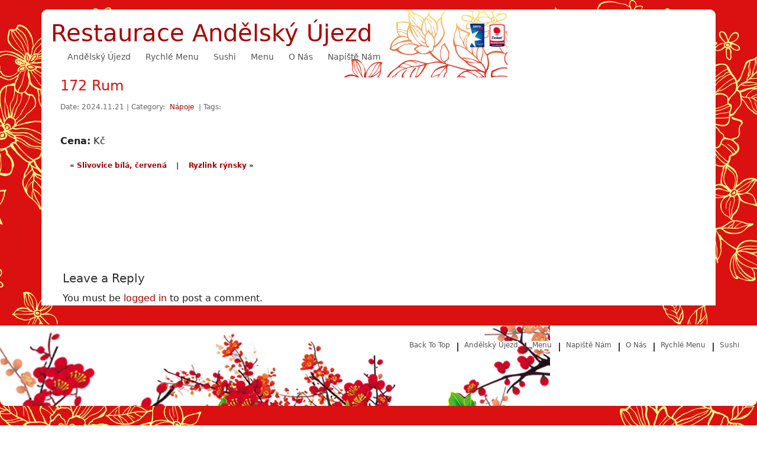

--- FILE ---
content_type: text/html; charset=UTF-8
request_url: https://www.andelskyujezd.cz/varime/restaurace/napoje/rum/
body_size: 7551
content:
<!DOCTYPE html>
<html lang="en-US">
<head>
 <meta charset="UTF-8" />
 <meta name="viewport" content="width=device-width, initial-scale=1">
 <meta http-equiv="X-UA-Compatible" content="IE=edge">
 <meta name="robots" content="index, follow" />
<meta name="keywords" content="andělský újezd, čínská restaurace, restaurace Anděl, restaurace smíchov asijské jídlo, sushi, kuře, kachna, vepřové, hovězí, nudle, rýže" />
<meta name="description" content="Restaurace Andělský Újezd - vyberte si z naší nabídky asijských jídel. Možnost objednat jídlo s sebou." />
 <title>  Rum | Restaurace Andělský Újezd</title>
 
 <link rel="canonical" href="https://www.andelskyujezd.cz/varime/restaurace/napoje/rum/" />
 
 <link rel="stylesheet" href="https://www.andelskyujezd.cz/wp-content/themes/china-red-me/style.css" type="text/css" media="screen" />
 <!-- Bootstrap CSS -->
 <link href="https://cdn.jsdelivr.net/npm/bootstrap@5.3.0/dist/css/bootstrap.min.css" rel="stylesheet">
 <!-- Bootstrap JS Bundle -->
 <script src="https://cdn.jsdelivr.net/npm/bootstrap@5.3.0/dist/js/bootstrap.bundle.min.js"></script>
<!--
 <link title="RSS 2.0" type="application/rss+xml" href="https://www.andelskyujezd.cz/feed/" rel="alternate" />
 <link rel="pingback" href="https://www.andelskyujezd.cz/xmlrpc.php" />
 -->
  <meta name='robots' content='max-image-preview:large' />
<link rel="alternate" type="application/rss+xml" title="Restaurace Andělský Újezd &raquo; 172 Rum Comments Feed" href="https://www.andelskyujezd.cz/varime/restaurace/napoje/rum/feed/" />
<link rel="alternate" title="oEmbed (JSON)" type="application/json+oembed" href="https://www.andelskyujezd.cz/wp-json/oembed/1.0/embed?url=https%3A%2F%2Fwww.andelskyujezd.cz%2Fvarime%2Frestaurace%2Fnapoje%2Frum%2F" />
<link rel="alternate" title="oEmbed (XML)" type="text/xml+oembed" href="https://www.andelskyujezd.cz/wp-json/oembed/1.0/embed?url=https%3A%2F%2Fwww.andelskyujezd.cz%2Fvarime%2Frestaurace%2Fnapoje%2Frum%2F&#038;format=xml" />
<style id='wp-img-auto-sizes-contain-inline-css' type='text/css'>
img:is([sizes=auto i],[sizes^="auto," i]){contain-intrinsic-size:3000px 1500px}
/*# sourceURL=wp-img-auto-sizes-contain-inline-css */
</style>
<style id='wp-emoji-styles-inline-css' type='text/css'>

	img.wp-smiley, img.emoji {
		display: inline !important;
		border: none !important;
		box-shadow: none !important;
		height: 1em !important;
		width: 1em !important;
		margin: 0 0.07em !important;
		vertical-align: -0.1em !important;
		background: none !important;
		padding: 0 !important;
	}
/*# sourceURL=wp-emoji-styles-inline-css */
</style>
<style id='wp-block-library-inline-css' type='text/css'>
:root{--wp-block-synced-color:#7a00df;--wp-block-synced-color--rgb:122,0,223;--wp-bound-block-color:var(--wp-block-synced-color);--wp-editor-canvas-background:#ddd;--wp-admin-theme-color:#007cba;--wp-admin-theme-color--rgb:0,124,186;--wp-admin-theme-color-darker-10:#006ba1;--wp-admin-theme-color-darker-10--rgb:0,107,160.5;--wp-admin-theme-color-darker-20:#005a87;--wp-admin-theme-color-darker-20--rgb:0,90,135;--wp-admin-border-width-focus:2px}@media (min-resolution:192dpi){:root{--wp-admin-border-width-focus:1.5px}}.wp-element-button{cursor:pointer}:root .has-very-light-gray-background-color{background-color:#eee}:root .has-very-dark-gray-background-color{background-color:#313131}:root .has-very-light-gray-color{color:#eee}:root .has-very-dark-gray-color{color:#313131}:root .has-vivid-green-cyan-to-vivid-cyan-blue-gradient-background{background:linear-gradient(135deg,#00d084,#0693e3)}:root .has-purple-crush-gradient-background{background:linear-gradient(135deg,#34e2e4,#4721fb 50%,#ab1dfe)}:root .has-hazy-dawn-gradient-background{background:linear-gradient(135deg,#faaca8,#dad0ec)}:root .has-subdued-olive-gradient-background{background:linear-gradient(135deg,#fafae1,#67a671)}:root .has-atomic-cream-gradient-background{background:linear-gradient(135deg,#fdd79a,#004a59)}:root .has-nightshade-gradient-background{background:linear-gradient(135deg,#330968,#31cdcf)}:root .has-midnight-gradient-background{background:linear-gradient(135deg,#020381,#2874fc)}:root{--wp--preset--font-size--normal:16px;--wp--preset--font-size--huge:42px}.has-regular-font-size{font-size:1em}.has-larger-font-size{font-size:2.625em}.has-normal-font-size{font-size:var(--wp--preset--font-size--normal)}.has-huge-font-size{font-size:var(--wp--preset--font-size--huge)}.has-text-align-center{text-align:center}.has-text-align-left{text-align:left}.has-text-align-right{text-align:right}.has-fit-text{white-space:nowrap!important}#end-resizable-editor-section{display:none}.aligncenter{clear:both}.items-justified-left{justify-content:flex-start}.items-justified-center{justify-content:center}.items-justified-right{justify-content:flex-end}.items-justified-space-between{justify-content:space-between}.screen-reader-text{border:0;clip-path:inset(50%);height:1px;margin:-1px;overflow:hidden;padding:0;position:absolute;width:1px;word-wrap:normal!important}.screen-reader-text:focus{background-color:#ddd;clip-path:none;color:#444;display:block;font-size:1em;height:auto;left:5px;line-height:normal;padding:15px 23px 14px;text-decoration:none;top:5px;width:auto;z-index:100000}html :where(.has-border-color){border-style:solid}html :where([style*=border-top-color]){border-top-style:solid}html :where([style*=border-right-color]){border-right-style:solid}html :where([style*=border-bottom-color]){border-bottom-style:solid}html :where([style*=border-left-color]){border-left-style:solid}html :where([style*=border-width]){border-style:solid}html :where([style*=border-top-width]){border-top-style:solid}html :where([style*=border-right-width]){border-right-style:solid}html :where([style*=border-bottom-width]){border-bottom-style:solid}html :where([style*=border-left-width]){border-left-style:solid}html :where(img[class*=wp-image-]){height:auto;max-width:100%}:where(figure){margin:0 0 1em}html :where(.is-position-sticky){--wp-admin--admin-bar--position-offset:var(--wp-admin--admin-bar--height,0px)}@media screen and (max-width:600px){html :where(.is-position-sticky){--wp-admin--admin-bar--position-offset:0px}}

/*# sourceURL=wp-block-library-inline-css */
</style><style id='global-styles-inline-css' type='text/css'>
:root{--wp--preset--aspect-ratio--square: 1;--wp--preset--aspect-ratio--4-3: 4/3;--wp--preset--aspect-ratio--3-4: 3/4;--wp--preset--aspect-ratio--3-2: 3/2;--wp--preset--aspect-ratio--2-3: 2/3;--wp--preset--aspect-ratio--16-9: 16/9;--wp--preset--aspect-ratio--9-16: 9/16;--wp--preset--color--black: #000000;--wp--preset--color--cyan-bluish-gray: #abb8c3;--wp--preset--color--white: #ffffff;--wp--preset--color--pale-pink: #f78da7;--wp--preset--color--vivid-red: #cf2e2e;--wp--preset--color--luminous-vivid-orange: #ff6900;--wp--preset--color--luminous-vivid-amber: #fcb900;--wp--preset--color--light-green-cyan: #7bdcb5;--wp--preset--color--vivid-green-cyan: #00d084;--wp--preset--color--pale-cyan-blue: #8ed1fc;--wp--preset--color--vivid-cyan-blue: #0693e3;--wp--preset--color--vivid-purple: #9b51e0;--wp--preset--gradient--vivid-cyan-blue-to-vivid-purple: linear-gradient(135deg,rgb(6,147,227) 0%,rgb(155,81,224) 100%);--wp--preset--gradient--light-green-cyan-to-vivid-green-cyan: linear-gradient(135deg,rgb(122,220,180) 0%,rgb(0,208,130) 100%);--wp--preset--gradient--luminous-vivid-amber-to-luminous-vivid-orange: linear-gradient(135deg,rgb(252,185,0) 0%,rgb(255,105,0) 100%);--wp--preset--gradient--luminous-vivid-orange-to-vivid-red: linear-gradient(135deg,rgb(255,105,0) 0%,rgb(207,46,46) 100%);--wp--preset--gradient--very-light-gray-to-cyan-bluish-gray: linear-gradient(135deg,rgb(238,238,238) 0%,rgb(169,184,195) 100%);--wp--preset--gradient--cool-to-warm-spectrum: linear-gradient(135deg,rgb(74,234,220) 0%,rgb(151,120,209) 20%,rgb(207,42,186) 40%,rgb(238,44,130) 60%,rgb(251,105,98) 80%,rgb(254,248,76) 100%);--wp--preset--gradient--blush-light-purple: linear-gradient(135deg,rgb(255,206,236) 0%,rgb(152,150,240) 100%);--wp--preset--gradient--blush-bordeaux: linear-gradient(135deg,rgb(254,205,165) 0%,rgb(254,45,45) 50%,rgb(107,0,62) 100%);--wp--preset--gradient--luminous-dusk: linear-gradient(135deg,rgb(255,203,112) 0%,rgb(199,81,192) 50%,rgb(65,88,208) 100%);--wp--preset--gradient--pale-ocean: linear-gradient(135deg,rgb(255,245,203) 0%,rgb(182,227,212) 50%,rgb(51,167,181) 100%);--wp--preset--gradient--electric-grass: linear-gradient(135deg,rgb(202,248,128) 0%,rgb(113,206,126) 100%);--wp--preset--gradient--midnight: linear-gradient(135deg,rgb(2,3,129) 0%,rgb(40,116,252) 100%);--wp--preset--font-size--small: 13px;--wp--preset--font-size--medium: 20px;--wp--preset--font-size--large: 36px;--wp--preset--font-size--x-large: 42px;--wp--preset--spacing--20: 0.44rem;--wp--preset--spacing--30: 0.67rem;--wp--preset--spacing--40: 1rem;--wp--preset--spacing--50: 1.5rem;--wp--preset--spacing--60: 2.25rem;--wp--preset--spacing--70: 3.38rem;--wp--preset--spacing--80: 5.06rem;--wp--preset--shadow--natural: 6px 6px 9px rgba(0, 0, 0, 0.2);--wp--preset--shadow--deep: 12px 12px 50px rgba(0, 0, 0, 0.4);--wp--preset--shadow--sharp: 6px 6px 0px rgba(0, 0, 0, 0.2);--wp--preset--shadow--outlined: 6px 6px 0px -3px rgb(255, 255, 255), 6px 6px rgb(0, 0, 0);--wp--preset--shadow--crisp: 6px 6px 0px rgb(0, 0, 0);}:where(.is-layout-flex){gap: 0.5em;}:where(.is-layout-grid){gap: 0.5em;}body .is-layout-flex{display: flex;}.is-layout-flex{flex-wrap: wrap;align-items: center;}.is-layout-flex > :is(*, div){margin: 0;}body .is-layout-grid{display: grid;}.is-layout-grid > :is(*, div){margin: 0;}:where(.wp-block-columns.is-layout-flex){gap: 2em;}:where(.wp-block-columns.is-layout-grid){gap: 2em;}:where(.wp-block-post-template.is-layout-flex){gap: 1.25em;}:where(.wp-block-post-template.is-layout-grid){gap: 1.25em;}.has-black-color{color: var(--wp--preset--color--black) !important;}.has-cyan-bluish-gray-color{color: var(--wp--preset--color--cyan-bluish-gray) !important;}.has-white-color{color: var(--wp--preset--color--white) !important;}.has-pale-pink-color{color: var(--wp--preset--color--pale-pink) !important;}.has-vivid-red-color{color: var(--wp--preset--color--vivid-red) !important;}.has-luminous-vivid-orange-color{color: var(--wp--preset--color--luminous-vivid-orange) !important;}.has-luminous-vivid-amber-color{color: var(--wp--preset--color--luminous-vivid-amber) !important;}.has-light-green-cyan-color{color: var(--wp--preset--color--light-green-cyan) !important;}.has-vivid-green-cyan-color{color: var(--wp--preset--color--vivid-green-cyan) !important;}.has-pale-cyan-blue-color{color: var(--wp--preset--color--pale-cyan-blue) !important;}.has-vivid-cyan-blue-color{color: var(--wp--preset--color--vivid-cyan-blue) !important;}.has-vivid-purple-color{color: var(--wp--preset--color--vivid-purple) !important;}.has-black-background-color{background-color: var(--wp--preset--color--black) !important;}.has-cyan-bluish-gray-background-color{background-color: var(--wp--preset--color--cyan-bluish-gray) !important;}.has-white-background-color{background-color: var(--wp--preset--color--white) !important;}.has-pale-pink-background-color{background-color: var(--wp--preset--color--pale-pink) !important;}.has-vivid-red-background-color{background-color: var(--wp--preset--color--vivid-red) !important;}.has-luminous-vivid-orange-background-color{background-color: var(--wp--preset--color--luminous-vivid-orange) !important;}.has-luminous-vivid-amber-background-color{background-color: var(--wp--preset--color--luminous-vivid-amber) !important;}.has-light-green-cyan-background-color{background-color: var(--wp--preset--color--light-green-cyan) !important;}.has-vivid-green-cyan-background-color{background-color: var(--wp--preset--color--vivid-green-cyan) !important;}.has-pale-cyan-blue-background-color{background-color: var(--wp--preset--color--pale-cyan-blue) !important;}.has-vivid-cyan-blue-background-color{background-color: var(--wp--preset--color--vivid-cyan-blue) !important;}.has-vivid-purple-background-color{background-color: var(--wp--preset--color--vivid-purple) !important;}.has-black-border-color{border-color: var(--wp--preset--color--black) !important;}.has-cyan-bluish-gray-border-color{border-color: var(--wp--preset--color--cyan-bluish-gray) !important;}.has-white-border-color{border-color: var(--wp--preset--color--white) !important;}.has-pale-pink-border-color{border-color: var(--wp--preset--color--pale-pink) !important;}.has-vivid-red-border-color{border-color: var(--wp--preset--color--vivid-red) !important;}.has-luminous-vivid-orange-border-color{border-color: var(--wp--preset--color--luminous-vivid-orange) !important;}.has-luminous-vivid-amber-border-color{border-color: var(--wp--preset--color--luminous-vivid-amber) !important;}.has-light-green-cyan-border-color{border-color: var(--wp--preset--color--light-green-cyan) !important;}.has-vivid-green-cyan-border-color{border-color: var(--wp--preset--color--vivid-green-cyan) !important;}.has-pale-cyan-blue-border-color{border-color: var(--wp--preset--color--pale-cyan-blue) !important;}.has-vivid-cyan-blue-border-color{border-color: var(--wp--preset--color--vivid-cyan-blue) !important;}.has-vivid-purple-border-color{border-color: var(--wp--preset--color--vivid-purple) !important;}.has-vivid-cyan-blue-to-vivid-purple-gradient-background{background: var(--wp--preset--gradient--vivid-cyan-blue-to-vivid-purple) !important;}.has-light-green-cyan-to-vivid-green-cyan-gradient-background{background: var(--wp--preset--gradient--light-green-cyan-to-vivid-green-cyan) !important;}.has-luminous-vivid-amber-to-luminous-vivid-orange-gradient-background{background: var(--wp--preset--gradient--luminous-vivid-amber-to-luminous-vivid-orange) !important;}.has-luminous-vivid-orange-to-vivid-red-gradient-background{background: var(--wp--preset--gradient--luminous-vivid-orange-to-vivid-red) !important;}.has-very-light-gray-to-cyan-bluish-gray-gradient-background{background: var(--wp--preset--gradient--very-light-gray-to-cyan-bluish-gray) !important;}.has-cool-to-warm-spectrum-gradient-background{background: var(--wp--preset--gradient--cool-to-warm-spectrum) !important;}.has-blush-light-purple-gradient-background{background: var(--wp--preset--gradient--blush-light-purple) !important;}.has-blush-bordeaux-gradient-background{background: var(--wp--preset--gradient--blush-bordeaux) !important;}.has-luminous-dusk-gradient-background{background: var(--wp--preset--gradient--luminous-dusk) !important;}.has-pale-ocean-gradient-background{background: var(--wp--preset--gradient--pale-ocean) !important;}.has-electric-grass-gradient-background{background: var(--wp--preset--gradient--electric-grass) !important;}.has-midnight-gradient-background{background: var(--wp--preset--gradient--midnight) !important;}.has-small-font-size{font-size: var(--wp--preset--font-size--small) !important;}.has-medium-font-size{font-size: var(--wp--preset--font-size--medium) !important;}.has-large-font-size{font-size: var(--wp--preset--font-size--large) !important;}.has-x-large-font-size{font-size: var(--wp--preset--font-size--x-large) !important;}
/*# sourceURL=global-styles-inline-css */
</style>

<style id='classic-theme-styles-inline-css' type='text/css'>
/*! This file is auto-generated */
.wp-block-button__link{color:#fff;background-color:#32373c;border-radius:9999px;box-shadow:none;text-decoration:none;padding:calc(.667em + 2px) calc(1.333em + 2px);font-size:1.125em}.wp-block-file__button{background:#32373c;color:#fff;text-decoration:none}
/*# sourceURL=/wp-includes/css/classic-themes.min.css */
</style>
<link rel='stylesheet' id='contact-form-7-css' href='https://www.andelskyujezd.cz/wp-content/plugins/contact-form-7/includes/css/styles.css?ver=4.5.1' type='text/css' media='all' />
<link rel='stylesheet' id='wp-polls-css' href='https://www.andelskyujezd.cz/wp-content/plugins/wp-polls/polls-css.css?ver=2.73.1' type='text/css' media='all' />
<style id='wp-polls-inline-css' type='text/css'>
.wp-polls .pollbar {
	margin: 1px;
	font-size: 6px;
	line-height: 8px;
	height: 8px;
	background: #DB1010;
	border: 1px solid #F7CA6D;
}

/*# sourceURL=wp-polls-inline-css */
</style>
<script type="text/javascript" src="https://www.andelskyujezd.cz/wp-includes/js/jquery/jquery.min.js?ver=3.7.1" id="jquery-core-js"></script>
<script type="text/javascript" src="https://www.andelskyujezd.cz/wp-includes/js/jquery/jquery-migrate.min.js?ver=3.4.1" id="jquery-migrate-js"></script>
<link rel="https://api.w.org/" href="https://www.andelskyujezd.cz/wp-json/" /><link rel="alternate" title="JSON" type="application/json" href="https://www.andelskyujezd.cz/wp-json/wp/v2/posts/12775" /><link rel="EditURI" type="application/rsd+xml" title="RSD" href="https://www.andelskyujezd.cz/xmlrpc.php?rsd" />
<meta name="generator" content="WordPress 6.9" />
<link rel="canonical" href="https://www.andelskyujezd.cz/varime/restaurace/napoje/rum/" />
<link rel='shortlink' href='https://www.andelskyujezd.cz/?p=12775' />
<link rel='stylesheet' href='https://www.andelskyujezd.cz/wp-content/plugins/wp-pub/css/style.css' type='text/css' media='print, projection, screen' /><link rel='stylesheet' href='https://www.andelskyujezd.cz/wp-content/plugins/wp-pub/css/blitzer/jquery-ui-1.8.5.custom.css' type='text/css' media='print, projection, screen' /> <link rel="SHORTCUT ICON" href="https://www.andelskyujezd.cz/wp-content/themes/china-red-me/images/favicon.ico" />
</head>
<body class="wp-singular post-template-default single single-post postid-12775 single-format-standard wp-theme-china-red-me">

<div id="wrapper" class="encadre container">
	<div class="tl"></div>
	<div class="tr"></div>

		<div id="headerlogo" class="row align-items-center my-3">
            <div class="col-md-6 col-sm-8 m-3">
		        <a href="https://www.andelskyujezd.cz/" title="Restaurace Andělský Újezd" class="replace text-decoration-none"><h1>Restaurace Andělský Újezd</h1></a>
            </div>

            <!-- <div class="col-md-3">
                <form id="search_form" method="get" action="https://www.andelskyujezd.cz" class="d-flex justify-content-end">
                    <div class="input-group">
                        <input id="s" name="s" type="text" class="form-control" placeholder="Type your word here..." />
                        <button type="submit" id="submit-s" class="btn btn-primary">Search</button>
                    </div>
                </form> form ends
				
            </div> -->
			<div class="col-sm-2 float-end d-flex justify-content-end align-items-center">
				<img src="https://www.andelskyujezd.cz/wp-content/themes/china-red-me/images/gp.jpg" class=" me-2" style="height: 40px; width: auto;" />
                <img src="https://www.andelskyujezd.cz/wp-content/themes/china-red-me/images/tr.jpg" class="" style="height: 40px; width: auto;" />
    		</div>
        </div>
		
        <div id="navigation" class="navbar navbar-expand-lg navbar-light rounded pb-3">
            <div class="container-fluid">
                <button class="navbar-toggler" type="button" data-bs-toggle="collapse" data-bs-target="#navbarContent" aria-controls="navbarContent" aria-expanded="false" aria-label="Toggle navigation">
                    <span class="navbar-toggler-icon"></span>
                </button>
                <div class="collapse navbar-collapse" id="navbarContent">
			<ul id="menu-hlavni-menu" class="navbar-nav me-auto mb-2 mb-lg-0 "><li  id="menu-item-11848" class="menu-item menu-item-type-post_type menu-item-object-page menu-item-home nav-item nav-item-11848"><a href="https://www.andelskyujezd.cz/" class="nav-link ">Andělský újezd</a></li>
<li  id="menu-item-11846" class="menu-item menu-item-type-post_type menu-item-object-page nav-item nav-item-11846"><a href="https://www.andelskyujezd.cz/rychle-menu/" class="nav-link ">Rychlé menu</a></li>
<li  id="menu-item-11847" class="menu-item menu-item-type-post_type menu-item-object-page nav-item nav-item-11847"><a href="https://www.andelskyujezd.cz/sushi/" class="nav-link ">Sushi</a></li>
<li  id="menu-item-11849" class="menu-item menu-item-type-post_type menu-item-object-page nav-item nav-item-11849"><a href="https://www.andelskyujezd.cz/menu/" class="nav-link ">Menu</a></li>
<li  id="menu-item-11850" class="menu-item menu-item-type-post_type menu-item-object-page nav-item nav-item-11850"><a href="https://www.andelskyujezd.cz/about/" class="nav-link ">O nás</a></li>
<li  id="menu-item-11864" class="menu-item menu-item-type-post_type menu-item-object-page nav-item nav-item-11864"><a href="https://www.andelskyujezd.cz/napiste-nam/" class="nav-link ">Napiště nám</a></li>
</ul>                </div>
            </div>
        </div> <!--navigation ends-->
<div id="content">

<div id="left_column">
<div id="tab-content-post">
<div class="single-post">
 <ul>
  <li class="post">
 <h2>172 Rum</h2>
<p>
<span class="index-meta">Date: 2024.11.21 | Category: <a href="https://www.andelskyujezd.cz/category/varime/restaurace/napoje/" rel="category tag">Nápoje</a> | Tags: </span>
</p>
  <br /><b>Cena:</b>  Kč
  
 </li>
 </ul>
 

 </div>

   	   <div class="nav-left">
	        <span class="nav-previous-s">
			   &laquo; <a href="https://www.andelskyujezd.cz/varime/restaurace/napoje/slivovice-bila-cervena/" rel="prev">Slivovice bílá, červená</a>			</span> 
			 <span class="ctr-s">|</span>
			<span class="nav-next-s">
			  <a href="https://www.andelskyujezd.cz/varime/restaurace/napoje/ryzlink-rynsky/" rel="next">Ryzlink rýnsky</a> &raquo;			</span>
	   </div>
 
<!-- You can start editing here. -->
<div id="commentblock">


			<!-- If comments are open, but there are no comments. -->

	 


<div id="respond">

<h3>Leave a Reply</h3>

<div id="cancel-comment-reply"> 
	<a rel="nofollow" id="cancel-comment-reply-link" href="/varime/restaurace/napoje/rum/#respond" style="display:none;">Click here to cancel reply.</a></div> 
<p>You must be <a href="https://www.andelskyujezd.cz/wp-login.php?redirect_to=https%3A%2F%2Fwww.andelskyujezd.cz%2Fvarime%2Frestaurace%2Fnapoje%2Frum%2F">logged in</a> to post a comment.</p>
</div>


  </div>
	   
 </div>

</div> <!--left column ends-->
</div> <!--content ends-->
</div> <!--wrapper ends-->
    <div id="footer">
    	<div id="footer_content" class="encadre">
			<div class="bl"></div>
			<div class="br"></div>
        	<ul>
			<li class="no_bg"><a class="top" href="#">Back to top</a></li>
				<li class="page_item page-item-1039"><a href="https://www.andelskyujezd.cz/">Andělský újezd</a></li>
<li class="page_item page-item-7"><a href="https://www.andelskyujezd.cz/menu/">Menu</a></li>
<li class="page_item page-item-11862"><a href="https://www.andelskyujezd.cz/napiste-nam/">Napiště nám</a></li>
<li class="page_item page-item-2"><a href="https://www.andelskyujezd.cz/about/">O nás</a></li>
<li class="page_item page-item-8450"><a href="https://www.andelskyujezd.cz/rychle-menu/">Rychlé menu</a></li>
<li class="page_item page-item-8440"><a href="https://www.andelskyujezd.cz/sushi/">Sushi</a></li>
			</ul>
			<p>
						</p>
    	</div> <!--footer content ends-->
    </div> <!--footer ends-->
<script type="speculationrules">
{"prefetch":[{"source":"document","where":{"and":[{"href_matches":"/*"},{"not":{"href_matches":["/wp-*.php","/wp-admin/*","/wp-content/uploads/*","/wp-content/*","/wp-content/plugins/*","/wp-content/themes/china-red-me/*","/*\\?(.+)"]}},{"not":{"selector_matches":"a[rel~=\"nofollow\"]"}},{"not":{"selector_matches":".no-prefetch, .no-prefetch a"}}]},"eagerness":"conservative"}]}
</script>
<script type="text/javascript" src="https://www.andelskyujezd.cz/wp-includes/js/comment-reply.min.js?ver=6.9" id="comment-reply-js" async="async" data-wp-strategy="async" fetchpriority="low"></script>
<script type="text/javascript" src="https://www.andelskyujezd.cz/wp-content/plugins/contact-form-7/includes/js/jquery.form.min.js?ver=3.51.0-2014.06.20" id="jquery-form-js"></script>
<script type="text/javascript" id="contact-form-7-js-extra">
/* <![CDATA[ */
var _wpcf7 = {"loaderUrl":"https://www.andelskyujezd.cz/wp-content/plugins/contact-form-7/images/ajax-loader.gif","recaptcha":{"messages":{"empty":"Please verify that you are not a robot."}},"sending":"Sending ..."};
//# sourceURL=contact-form-7-js-extra
/* ]]> */
</script>
<script type="text/javascript" src="https://www.andelskyujezd.cz/wp-content/plugins/contact-form-7/includes/js/scripts.js?ver=4.5.1" id="contact-form-7-js"></script>
<script type="text/javascript" id="wp-polls-js-extra">
/* <![CDATA[ */
var pollsL10n = {"ajax_url":"https://www.andelskyujezd.cz/wp-admin/admin-ajax.php","text_wait":"Your last request is still being processed. Please wait a while ...","text_valid":"Please choose a valid poll answer.","text_multiple":"Maximum number of choices allowed: ","show_loading":"1","show_fading":"1"};
//# sourceURL=wp-polls-js-extra
/* ]]> */
</script>
<script type="text/javascript" src="https://www.andelskyujezd.cz/wp-content/plugins/wp-polls/polls-js.js?ver=2.73.1" id="wp-polls-js"></script>
<script type="text/javascript" src="https://www.andelskyujezd.cz/wp-includes/js/jquery/ui/core.min.js?ver=1.13.3" id="jquery-ui-core-js"></script>
<script type="text/javascript" src="https://www.andelskyujezd.cz/wp-includes/js/jquery/ui/tabs.min.js?ver=1.13.3" id="jquery-ui-tabs-js"></script>
<script id="wp-emoji-settings" type="application/json">
{"baseUrl":"https://s.w.org/images/core/emoji/17.0.2/72x72/","ext":".png","svgUrl":"https://s.w.org/images/core/emoji/17.0.2/svg/","svgExt":".svg","source":{"concatemoji":"https://www.andelskyujezd.cz/wp-includes/js/wp-emoji-release.min.js?ver=6.9"}}
</script>
<script type="module">
/* <![CDATA[ */
/*! This file is auto-generated */
const a=JSON.parse(document.getElementById("wp-emoji-settings").textContent),o=(window._wpemojiSettings=a,"wpEmojiSettingsSupports"),s=["flag","emoji"];function i(e){try{var t={supportTests:e,timestamp:(new Date).valueOf()};sessionStorage.setItem(o,JSON.stringify(t))}catch(e){}}function c(e,t,n){e.clearRect(0,0,e.canvas.width,e.canvas.height),e.fillText(t,0,0);t=new Uint32Array(e.getImageData(0,0,e.canvas.width,e.canvas.height).data);e.clearRect(0,0,e.canvas.width,e.canvas.height),e.fillText(n,0,0);const a=new Uint32Array(e.getImageData(0,0,e.canvas.width,e.canvas.height).data);return t.every((e,t)=>e===a[t])}function p(e,t){e.clearRect(0,0,e.canvas.width,e.canvas.height),e.fillText(t,0,0);var n=e.getImageData(16,16,1,1);for(let e=0;e<n.data.length;e++)if(0!==n.data[e])return!1;return!0}function u(e,t,n,a){switch(t){case"flag":return n(e,"\ud83c\udff3\ufe0f\u200d\u26a7\ufe0f","\ud83c\udff3\ufe0f\u200b\u26a7\ufe0f")?!1:!n(e,"\ud83c\udde8\ud83c\uddf6","\ud83c\udde8\u200b\ud83c\uddf6")&&!n(e,"\ud83c\udff4\udb40\udc67\udb40\udc62\udb40\udc65\udb40\udc6e\udb40\udc67\udb40\udc7f","\ud83c\udff4\u200b\udb40\udc67\u200b\udb40\udc62\u200b\udb40\udc65\u200b\udb40\udc6e\u200b\udb40\udc67\u200b\udb40\udc7f");case"emoji":return!a(e,"\ud83e\u1fac8")}return!1}function f(e,t,n,a){let r;const o=(r="undefined"!=typeof WorkerGlobalScope&&self instanceof WorkerGlobalScope?new OffscreenCanvas(300,150):document.createElement("canvas")).getContext("2d",{willReadFrequently:!0}),s=(o.textBaseline="top",o.font="600 32px Arial",{});return e.forEach(e=>{s[e]=t(o,e,n,a)}),s}function r(e){var t=document.createElement("script");t.src=e,t.defer=!0,document.head.appendChild(t)}a.supports={everything:!0,everythingExceptFlag:!0},new Promise(t=>{let n=function(){try{var e=JSON.parse(sessionStorage.getItem(o));if("object"==typeof e&&"number"==typeof e.timestamp&&(new Date).valueOf()<e.timestamp+604800&&"object"==typeof e.supportTests)return e.supportTests}catch(e){}return null}();if(!n){if("undefined"!=typeof Worker&&"undefined"!=typeof OffscreenCanvas&&"undefined"!=typeof URL&&URL.createObjectURL&&"undefined"!=typeof Blob)try{var e="postMessage("+f.toString()+"("+[JSON.stringify(s),u.toString(),c.toString(),p.toString()].join(",")+"));",a=new Blob([e],{type:"text/javascript"});const r=new Worker(URL.createObjectURL(a),{name:"wpTestEmojiSupports"});return void(r.onmessage=e=>{i(n=e.data),r.terminate(),t(n)})}catch(e){}i(n=f(s,u,c,p))}t(n)}).then(e=>{for(const n in e)a.supports[n]=e[n],a.supports.everything=a.supports.everything&&a.supports[n],"flag"!==n&&(a.supports.everythingExceptFlag=a.supports.everythingExceptFlag&&a.supports[n]);var t;a.supports.everythingExceptFlag=a.supports.everythingExceptFlag&&!a.supports.flag,a.supports.everything||((t=a.source||{}).concatemoji?r(t.concatemoji):t.wpemoji&&t.twemoji&&(r(t.twemoji),r(t.wpemoji)))});
//# sourceURL=https://www.andelskyujezd.cz/wp-includes/js/wp-emoji-loader.min.js
/* ]]> */
</script>
</body></html>


--- FILE ---
content_type: text/css
request_url: https://www.andelskyujezd.cz/wp-content/themes/china-red-me/style.css
body_size: 4265
content:
/*  
Theme Name: China Red
Description: It's a beautiful red color WordPress theme, very chinese style, without any plugins needed (support plugin wp-pagenavi), widgets et threaded-comments supported. Valid CSS & HTML. Language localization supported, zh_CN, zh_TW en_US, fr_FR, nl_NL, ru_RU etc.
Theme URI: http://www.saywp.com/work/china-red
Version: 1.0.2
Author: Jinwen CEN
Author URI: http://www.saywp.com/
Tags: red, light, fixed-width, two-columns, right-sidebar, threaded-comments, custom-header, theme-options
The CSS, XHTML and design is released under GPL:
http://www.opensource.org/licenses/gpl-license.php
*/
html,body,div,span,applet,object,iframe,h1,h2,h3,h4,h5,h6,p,blockquote,pre,a,abbr,del,dfn,em,font,img,ins,kbd,q,s,samp,acronym,address,big,cite,code,small,strike,strong,sub,sup,tt,var,dl,dt,dd,ol,ul,li,fieldset,legend,table,caption,tbody,tfoot,thead,tr,th,td {
	border: 0;
	font-family: inherit;
	font-size: 100%;
	font-style: inherit;
	font-weight: inherit;
	margin: 0;
	outline: 0;
	padding: 0;
	vertical-align: baseline;
}

em {
	font-style: italic;
}

caption,th,td{
	font-weight: normal;
	text-align: left;
}

table{
	border-collapse: separate;
	border-spacing: 0;
}

.post blockquote {
	background-color: #a90000;
	color: #ffff88;
	margin: 0 0 1em 1em;
	padding: 2px 10px;
	width: 520px;
}

.post blockquote p{
	background-color: #a90000;
	color: #ffff88;
	margin: 5px 0;
}

.aligncenter{
	display: block;
	margin: 0 auto!important;
}

.alignright{
	float: right;
	margin-left: 1em;
}

.alignleft{
	float: left;
	margin-right: 1em;
}

ul{
	list-style: none;
}

fieldset{
	border: 0;
}

a,a:link,a:visited,a:hover{
	background-color: transparent;
	color: #a90000;
	text-decoration: none;
}

a:focus,a:hover{
	text-decoration: underline;
}

a img{
	border: 0;
}

.clear{
	clear: both;
}

body{
	background: #db1010 url(images/rondbg-red-r.png) repeat-y center 0px;
	color: #333;
	font: 62.5% Arial,Helvetica,sans-serif;
	margin: 64px 0 0;
	position: relative;
}

#header{
	font-size: 14px;
	height: 49px;
	width: 915px;
}

#header p{
	background-color: transparent;
	color: #525961;
	display: none;
	position: absolute;
	right: 18px;
	top: 14px;
}

#social {
	height: 24px;
	position: absolute;
	right: 408px;
	top: 34px;
	width: 175px;
}

#header .rss a{
	background: url("images/allbgs-w-red.png") no-repeat scroll -395px -155px transparent;
	display: block;
	float: right;
	height: 24px;
	margin-left: 5px;
	width: 24px;
}

#header .rss a:hover{
	background: url("images/allbgs-w-red.png") no-repeat scroll -395px -179px transparent;
}

#header .twitter a{
	background: url("images/allbgs-w-red.png") no-repeat scroll -440px -155px transparent;
	display: block;
	float: right;
	height: 24px;
	margin-left: 5px;
	width: 24px;
}

#header .twitter a:hover{
	background: url("images/allbgs-w-red.png") no-repeat scroll -440px -179px transparent;
}

#header .fb a{
	background: url("images/allbgs-w-red.png") no-repeat scroll -484px -155px transparent;
	display: block;
	float: right;
	height: 24px;
	margin-left: 5px;
	width: 24px;
}

#header .fb a:hover{
	background: url("images/allbgs-w-red.png") no-repeat scroll -484px -179px transparent;
}

#header span{
	background-color: transparent;
	color: #bababa;
}

#header ul{
	display: none;
	position: absolute;
	right: 2px;
	top: 10px;
}

#header ul li{
	background: #fff url(images/header_navi_bg.gif) left bottom no-repeat;
	color: #333;
	float: left;
	margin: 0px 12px 0px 0px;
	padding: 0px 0px 0px 12px;
}

#header ul li.no_bg{
	background: none;
}

#header ul li a{
	background-color: transparent;
	color: #888;
}

#headerlogo{
	height: 34px;
}

#logo{
	background-color: transparent;
	clear: both;
	color: #db1010;
	display: inline-block;
	font-family: Arial,Helvetica,sans-serif;
	font-size: 32px;
	font-weight: 400;
	height: 38px;
	left: 22px;
	position: absolute;
	top: 26px;
	width: 410px;
}

form{
	/* float: right; */
}

form#search_form{
	/* position: absolute;
	right: 192px;
	top: 32px; */
}
/* 
input#s{
	background: #fff url(images/allbgs-w-red.png) no-repeat -282px 0;
	border: none;
	color: #a0a4a8;
	float: left;
	font-size: 12px;
	height: 17px;
	outline: none;
	padding: 6px 0 4px 10px;
	width: 165px;
}

input#submit-s{
	background: url(images/allbgs-w-red.png) no-repeat -465px 0;
	cursor: pointer;
	display: inline;
	float: left;
	height: 27px;
	margin: 0px 5px 0 0;
	width: 27px;
} */

.searchio{
	background: url(images/allbgs-w-red.png) no-repeat -255px 0!important;
	cursor: pointer;
	display: inline;
	float: left;
	height: 27px;
	margin: 0px 5px 0 0;
	width: 27px;
}

#banner img{
	float: left;
}
#navigation{
	/* background: #fff; */
	color: #333;
	/* float: left; */
	/* height: 52px; */
	padding: 12px 0px 0px 15px;
	/* width: 915px; */
}

#navigation ul li{
	display: block;
	float: left;
	/* height: 41px; */
	margin-left: 9px;
}

#navigation ul li a{
	background-color: transparent;
	color: #555;
	display: inline-block;
	font-size: 14px;
	/* height: 27px;
	padding: 14px 0 0; */
	text-align: center;
	text-transform: capitalize;
	/* width: 118px; */
}

#navigation ul li a:hover,#navigation ul li.current_page_item a{
	background: transparent url(images/allbgs-w-red.png) no-repeat 0 -34px;
	color: #ffff88;
	font-weight: 700;
	text-decoration: none;
}

#navigation ul li.active a{
	background: transparent url(images/allbgs-w-red.png) no-repeat 0 -34px;
	color: #ffff88;
	font-weight: 700;
	text-decoration: none;
}
#content{
	background-color: #fff;
	color: #222;
	/* float: left;
	width: 930px; */
}

#left_column{
	/* float: left;
	width: 930px; */
}

.post{
	/* background: transparent url(images/post-sep-red.png) center bottom no-repeat;
	float: left;
	list-style: none;
	margin: 0;
	padding: 0px 14px 30px 30px; */
	/*width: 572px;*/
}

.post h2,.post h2 a{
	background-color: transparent;
	color: #db1010;
	font-size: 24px;
	font-weight: 400;
	margin: 0px 0px 12px 0px;
}

.post h2 a:hover{
	background-color: transparent;
	color: #db1010;
	text-decoration: none;
}

.post h3{
	background-color: transparent;
	color: #a90000;
	font-size: 18px;
	font-weight: 400;
	margin: 1em 0;
}

.post ul{
	float: none;
}

.post ol{
	margin-bottom: 2em;
}

.post ul li{
	background-color: transparent;
	color: #444;
	font-size: 12px;
	line-height: 18px;
	list-style: circle;
	margin-left: 12px;
}

.post ol li{
	background-color: transparent;
	color: #444;
	font-size: 12px;
	line-height: 18px;
	margin: 0 0 5px 18px;
}

.post p{
	background-color: transparent;
	color: #222;
	font-size: 12px;
	line-height: 20px;
	margin-bottom: 1em;
}

.post p.imgbg{
	text-align: center;
}

.post p strong{
	background-color: transparent;
	color: #000;
	font-weight: 700;
}

.post p code{
	background-color: #F7F7F7;
	color: #333;
	display: block;
	font-family: "Courier New",Courier,monospace;
	font-size: 12px;
	padding: 1em;
}

.post p img,.post p a img{
	border: 1px solid #ccc;
	margin: 2px 5px;
	padding: 4px;
}

img.wp-smiley{
	border: none!important;
	margin: 0!important;
	padding: 0!important;
	position: relative;
	top: 3px;
}

ul.children img.wp-smiley{
	border: none!important;
	margin: 0!important;
	padding: 0!important;
}
.post a img {
	border: 1px solid transparent;
}
.post a img:hover{
	border: 1px solid #888;
	/*padding: 4px;*/
}

.post p a{
	background-color: transparent;
	color: #db1010;
}

.post .index-meta{
	background-color: transparent;
	color: #666;
	font-size: 12px;
}

.post .index-meta a,#postmeta a{
	background-color: transparent;
	color: #a90000;
	padding: 0 4px;
}

.post a.continue{
	background-color: transparent;
	clear: left;
	color: #db1010;
	float: left;
	font-size: 15px;
	margin: 10px 0 0;
	position: relative;
}

.alternative{
}

#right_column{
	float: left;
	font-size: 12px;
	padding: 18px 18px 0px 17px;
	width: 275px;
}

#right_column ul.children {
	margin: 0 0 0 1em;
}

.heading{
	background: url(images/allbgs-w-red.png) no-repeat -118px -34px;
	float: left;
	height: 29px;
	margin: 0px 0px 12px 0px;
	padding: 10px 14px 2px 14px;
	width: 248px;
}

.heading h2{
	background-color: transparent;
	color: #ffff88;
	float: left;
	font-size: 16px;
	font-weight: 400;
	margin-top: 2px;
}

.heading h2 a{
	background-color: transparent;
	color: #fff;
}

.lookmore2{
	display: none;
}

.widget{
	clear: both;
}

.heading img{
	float: right;
	margin: 3px 0px 0px 0px;
}

.heading ul{
	margin: 25px 0 10px -12px;
}

ul{
	float: left;
	margin: 0px 0px 12px 0px;
}

#right_column ul li{
	background-color: transparent;
	color: #888;
	font-size: 12px;
	line-height: 140%;
	margin: 6px 0 6px 4px;
}

#right_column ul li a{
	background-color: transparent;
	color: #a90000;
}

#right_column ul li ul li,#right_column ul li ul li ul li{
	background-color: #FFFFFF !important;
	background-image: none !important;
	margin: 4px 0 4px 1em;
	width: 246px;
}

#footer{
	clear: both;
	float: left;
	margin: 0;
	padding-bottom: 5em;
	width: 100%;
}

#footer_content{
	background: #fff url(images/foot-bg-content-red.png) no-repeat 0 0;
	border-top: 2px solid #db1010;
	color: #888;
	height: 138px;
	margin: auto;
	padding: 0;
	/* width: 930px; */
}

#footer_content ul{
	float: right;
	margin: 20px 0 10px;
	padding-right: 30px;
}

#footer_content ul li{
	background: url(images/header_navi_bg.gif) left bottom no-repeat;
	float: left;
	margin: 0px 0px 0px 12px;
	padding: 0px 0px 0px 12px;
}

#footer_content ul li.no_bg{
	background: none;
}

#footer_content ul li a{
	background-color: #fff;
	color: #555;
	font-size: 12px;
	text-transform: capitalize;
}

#footer_content p{
	clear: right;
	float: right;
	font-size: 10px;
	margin: 0px;
	padding-right: 30px;
	text-align: right;
	width: 400px;
}

#footer_content p a{
	background-color: transparent;
	color: #555;
}

.replace{
	margin: 0;
	overflow: hidden; /* */
	padding: 0; /* \*/
	position: relative;
}

.replace span{
	display: block;
	left: 0;
	position: absolute;
	top: 0;
	z-index: 1;
}

#wrapper{
	background: #FFF url(images/qqq-red.png) no-repeat scroll calc(50% - 38px) -18px;
	color: #333;
	margin: 0 auto;
	padding: 0;
	/* width: 930px; */
}

#wrapper .tl{
	background: url(images/allbgs-w-red.png) no-repeat -580px 0;
}

#wrapper .tr{
	background: url(images/allbgs-w-red.png) no-repeat -590px 0;
}

#footer_content .bl{
	background: url(images/allbgs-w-red.png) no-repeat -580px -10px;
}

#footer_content .br{
	background: url(images/allbgs-w-red.png) no-repeat -590px -10px;
}

.encadre{
	margin: 0;
	padding: 0;
	position: relative;
}

.encadre .tl,.encadre .tr,.encadre .bl,.encadre .br{
	font-size: 0px;
	height: 10px;
	line-height: 1px;
	overflow: hidden;
	position: absolute;
	width: 10px;
}

.encadre .tl{
	background-position: left top;
	left: 0;
	top: 0;
}

.encadre .tr{
	background-position: right top;
	right: 0;
	top: 0;
}

.encadre .br{
	background-position: right top;
	bottom: 0;
	right: 0;
}

.encadre .bl{
	background-position: left top;
	bottom: 0;
	left: 0;
}

#commentlist li{
	background: #f7f7f7 url(images/comment-n.png) left bottom no-repeat;
	color: #555;
	font-size: 12px;
	line-height: 23px;
	list-style: none;
	margin: 0 10px 25px 32px;
	padding: 0 0 10px;
	width: 575px;
}

#commentlist li.thread-alt{
	background: #e5e5e5 url(images/comment-alt-n.png) left bottom no-repeat;
	color: #555;
}

#commentlist li a{
	background-color: transparent;
	color: #db1010;
}

#commentlist .avatarbg{
	background: url(images/comment-avatar.png) no-repeat 0 0;
	float: left;
	height: 44px;
	margin: -22px 5px 0 10px;
	width: 44px;
}

#commentlist li.thread-alt .avatarbg{
	background: url(images/comment-avatar-alt.png) no-repeat 0 0;
	float: left;
	height: 44px;
	margin: -22px 5px 0 10px;
	width: 44px;
}

.avatar,.avatarbg img{
	margin: 4px 0 0 4px;
}

h3#comments{
	background: url("images/allbgs-w-red.png") no-repeat scroll 0 -248px #FFFFFF;
	color: #FFFF88;
	font-size: 18px;
	font-weight: 700;
	margin: 0 0 2em 30px;
	padding: 20px 0 14px 20px;
	width: 560px;
}

h3#comments a{
	background-color: transparent;
	color: #db1010;
}

p.message_head{
	clear: both;
	font-weight: 700;
	height: 20px;
	margin: -2px 0 5px 74px;
}

p.message_head cite{
	float: left;
	font-style: normal;
}

.message_body p{
	margin: 0 0 0 74px;
	padding-right: 2em;
}

.message_body p a{
	background-color: transparent;
	color: #ff9900!important;
}

.timestamp{
	background-color: transparent;
	color: #999;
	font-size: 12px;
	font-weight: 400;
	height: 16px;
	margin-left: 5px;
}

.comments_posted_top{
	background: #fff url(images/comment.png) 0 0;
	float: left;
	height: 10px;
	width: 100%;
}

#commentlist li.thread-alt .comments_posted_top{
	background: #fff url(images/comment-alt.png) 0 0;
}

ul.children .comments_posted_top,ul.children .comments_posted_bottom{
	display: none;
}

ul.children .no-timestamp{
	display: none;
	float: none;
	letter-spacing: -1px;
	margin-left: -4px;
}

#commentblock{
	clear: both;
}

#commentblock p.nocomments,p.alert,#left_column ul p.nopost{
	background-color: transparent;
	color: #333;
	font-size: 15px;
	margin: 10px 0 20px 30px;
}

#respond{
	margin: 6em 0 2em 36px;
}

#commentlist li #respond{
	margin: 1em 2em 0 6em;
}

ul.children li #respond{
	margin: 1em 2em 0 0!important;
}

#respond .form_line{
	background-color: transparent;
	color: #bababa;
	font-size: 12px;
}

#respond .form_line a{
	background-color: transparent;
	color: #db1010;
}

#commentform{
	float: none;
}

#commentform p {
	font-size: 12px;
}

input#author,input#email,input#url,input#contactName,input#siteurl,input#c-email{
	background: #fff url(images/allbgs-w-red.png) no-repeat -282px -419px;
	border: none;
	color: #555;
	font-size: 12px;
	height: 17px;
	margin-bottom: 12px;
	outline: none;
	padding: 6px 0 4px 10px;
	width: 161px;
}

#comment-personaldetails small{
	background-color: transparent;
	color: #bababa;
	font-size: 12px;
	margin-left: 5px;
}

#comment{
	background: #fff url(images/allbgs-w-red.png) no-repeat 0 -75px;
	border: none;
	color: #555;
	font-size: 12px;
	height: 130px;
	margin-bottom: 12px;
	outline: none;
	overflow: auto;
	padding: 6px 8px 4px 10px;
	width: 303px;
}

input#submit{
	background: url(images/allbgs-w-red.png) no-repeat -492px 0;
	color: #fff;
	cursor: pointer;
	display: inline;
	float: left;
	font-size: 17px;
	height: 27px;
	margin: 0 0 35px;
	width: 85px;
}

#commentload{
	background: url('images/ajax-loader-w.gif') no-repeat center center;
	display: none;
	height: 28px;
	left: 110px;
	position: absolute;
	width: 28px;
}

#commentlist li #commentload{
	background: url('images/ajax-loader-wf7.gif') no-repeat center center;
	display: none;
	height: 28px;
	left: 180px;
	position: absolute;
	width: 28px;
}

#commentlist li.thread-alt #commentload{
	background: url('images/ajax-loader-we5.gif') no-repeat center center;
	display: none;
	height: 28px;
	left: 180px;
	position: absolute;
	width: 28px;
}

.nav-left{
	clear: both;
	height: 6em;
	margin: 0 3em;
}

.nav-previous a{
	background: transparent url(images/allbgs-w-red.png) no-repeat scroll -200px -215px;
	color: #ffff88!important;
	cursor: pointer;
	display: block;
	float: left;
	font-size: 13px;
	height: 24px;
	padding-top: 8px;
	text-align: center;
	width: 130px;
}

.nav-previous-s {
	font-size: 12px;
	font-weight: 700;
}

.nav-next-s {
	font-size: 12px;
	font-weight: 700;
}

span.ctr-s {
	font-size: 12px;
	font-weight: 700;
	margin: 0 12px;
}

.nav-previous a:hover{
	background: transparent url(images/allbgs-w-red.png) no-repeat scroll -330px -215px;
	color: #ffff88!important;
	text-decoration: none;
}

.nav-next a{
	background: transparent url(images/allbgs-w-red.png) no-repeat scroll -200px -215px;
	color: #ffff88!important;
	cursor: pointer;
	display: block;
	float: right;
	font-size: 15px;
	height: 24px;
	padding-top: 8px;
	text-align: center;
	width: 130px;
}

.nav-next a:hover{
	background: transparent url(images/allbgs-w-red.png) no-repeat scroll -330px -215px;
	color: #ffff88!important;
	text-decoration: none;
}

.blank15{
	clear: both;
	height: 1em;
	margin: 0;
}

.fspace{
	height: 10px;
}

.commentlist li.thread-alt ul.children li .message_body{
}

#comment-personaldetails label{
	margin: 6px 0 0;
	position: absolute;
}

p.archiveh{
	font-size: 16px;
	font-weight: 700;
	margin: 20px 0 0 30px;
}

label{
	cursor: pointer;
}

#wp-calendar{
	background-color: transparent;
	clear: both;
	color: #666;
	font-size: 14px;
	margin-bottom: 10px;
	width: 270px;
}

#wp-calendar td{
	text-align: center;
}

#wp-calendar tbody td a{
	background-color: transparent;
	color: #a90000;
	font-weight: 700;
	text-decoration: underline;
}

#wp-calendar td#prev{
	text-align: left;
}

#wp-calendar td#today{
	background-color: #A90000;
	color: #FFFF88;
	font-weight: 700;
}

#wp-calendar caption,#wp-calendar th,#wp-calendar td{
	padding: 2px 0;
	text-align: center;
}

#right_column div{
	float: left;
	margin-bottom: 10px;
}

ul#pinglist{
	margin: 0 0 30px 30px;
	width: 500px;
}

.pinglisth{
	background-color: transparent;
	color: #333;
	font-size: 16px;
	margin: 0 0 10px 30px;
}

ul#pinglist li{
	background-color: transparent;
	color: #888;
	font-size: 12px;
	margin: 4px 0;
}

ul#pinglist li a{
	background-color: transparent;
	color: #db1010;
}

a.more-link {
	font-size: 12px;
	font-weight: 700;
	margin: 10px 0;
}

.wp-smiley-select {
	margin: 0 0 8px;
}

ul.children {
	float: none;
	margin: 0 0 0 6em;
}

ul.children li .depth-3, ul.children li .depth-4, ul.children li .depth-5, ul.children li .depth-6 {
	margin-left: -46px !important;
}

ul.children li,#cancel-comment-reply {
	background: #f7f7f7 url(images/ul-c-t-b.png) no-repeat scroll top right !important;
	margin: 0!important;
	width: auto!important;
}

li.thread-odd ul.children li,li.thread-odd #cancel-comment-reply {
	background: #e5e5e5 url(images/ul-c-t-b-alt.png) no-repeat scroll top right !important;
}

.reply a {
	float: right;
	margin: -32px 20px 0 0;
	text-align: right;
	width: 30px;
}

.reply a:hover{
	background-color: transparent;
	color: #ff6600!important;
}

#commentlist ul.children .avatarbg {
	background: none;
	clear: both;
	height: 18px!important;
	margin: -20px 20px 0 0;
	width: 18px!important;
}

#commentlist ul.children .avatarbg img {
	background: none;
	height: 18px;
	margin: 0;
	width: 18px;
}

ul.children li .message_body p {
	background-color: transparent;
	color: #666;
	line-height: 18px;
	margin: 4px 0 1em 0px;
}

ul.children p.message_head {
	margin: 0 0 0 24px;
}

#respond h3{
	background-color: transparent;
	color: #333;
	font-size: 20px;
	margin: 0 0 10px;
}

#cancel-comment-reply {
	font-weight: 700;
	margin: 0 0 5px 0;
}

#language {
	height: 24px;
    position: absolute;
    right: 0px;
    top: 0px;
    width: 175px;
}

div.polls {
	text-align:left;
	width:870px;
	float:left;
}

div.poll-1 {
	text-align:left;
	width:420px;
	float:left;
}

div.poll-2 {
	text-align:left;
	width:420px;
	margin-left:20px;
	float:left;
}

.dts-link {
    
}
    .dts-link.to-full-website {
        color: #555555 ;
    }
    .dts-link.back-to-mobile {
        color: #555555 ;
    }
